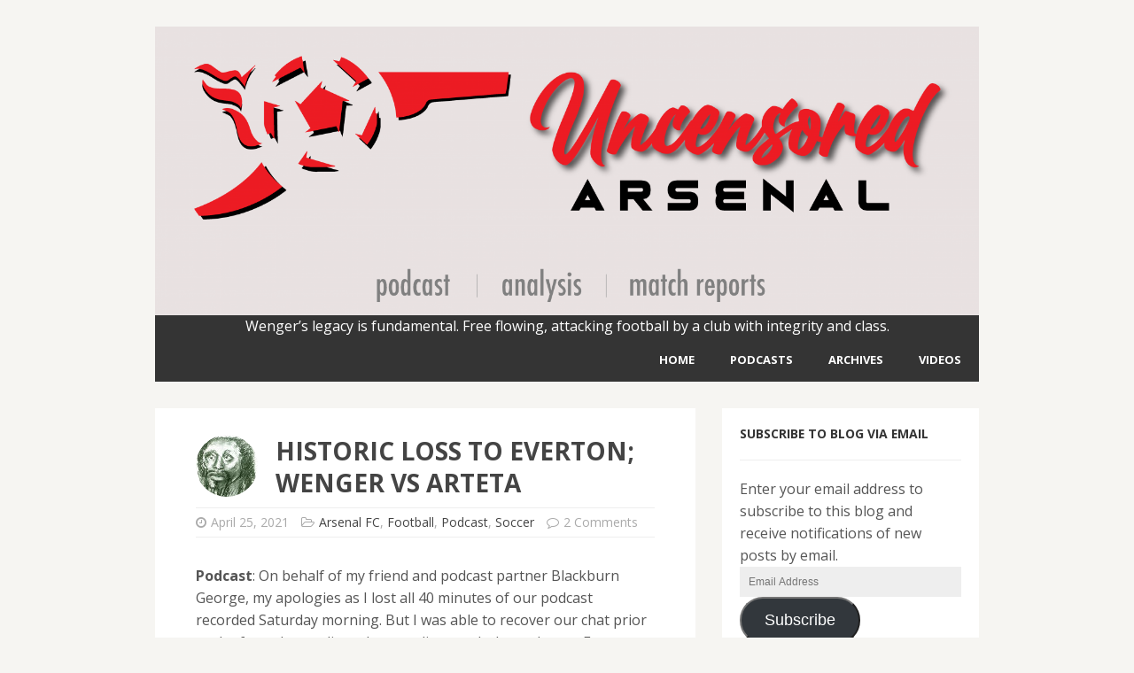

--- FILE ---
content_type: text/html; charset=UTF-8
request_url: https://uncensoredarsenal.com/index.php/historic-loss-to-everton-wenger-vs-arteta/
body_size: 14099
content:
<!DOCTYPE html>
<html class="no-js" lang="en-US">
<head>
<meta charset="UTF-8">
<meta name="viewport" content="width=device-width, initial-scale=1.0">
<link rel="profile" href="http://gmpg.org/xfn/11" />
<link rel="pingback" href="https://uncensoredarsenal.com/xmlrpc.php" />
<title>Historic Loss To Everton; Wenger vs Arteta | UnCensored Arsenal</title>

<!-- The SEO Framework by Sybre Waaijer -->
<link rel="canonical" href="https://uncensoredarsenal.com/index.php/historic-loss-to-everton-wenger-vs-arteta/" />
<meta name="description" content="@shotta_gooner and @arseblagger discuss the difference between the coaching philosophy of Wenger vs Arteta, a winner vs a loser." />
<meta property="og:type" content="article" />
<meta property="og:locale" content="en_US" />
<meta property="og:site_name" content="UnCensored Arsenal" />
<meta property="og:title" content="Historic Loss To Everton; Wenger vs Arteta | UnCensored Arsenal" />
<meta property="og:description" content="@shotta_gooner and @arseblagger discuss the difference between the coaching philosophy of Wenger vs Arteta, a winner vs a loser." />
<meta property="og:url" content="https://uncensoredarsenal.com/index.php/historic-loss-to-everton-wenger-vs-arteta/" />
<meta property="og:image" content="https://uncensoredarsenal.com/wp-content/uploads/2021/04/cropped-arsene-arteta-sm.jpg" />
<meta property="og:image:width" content="350" />
<meta property="og:image:height" content="183" />
<meta property="article:published_time" content="2021-04-25T10:17:21+00:00" />
<meta property="article:modified_time" content="2021-04-25T11:01:22+00:00" />
<meta name="twitter:card" content="summary_large_image" />
<meta name="twitter:title" content="Historic Loss To Everton; Wenger vs Arteta | UnCensored Arsenal" />
<meta name="twitter:description" content="@shotta_gooner and @arseblagger discuss the difference between the coaching philosophy of Wenger vs Arteta, a winner vs a loser." />
<meta name="twitter:image" content="https://uncensoredarsenal.com/wp-content/uploads/2021/04/cropped-arsene-arteta-sm.jpg" />
<script type="application/ld+json">{"@context":"https://schema.org","@graph":[{"@type":"WebSite","@id":"https://uncensoredarsenal.com/#/schema/WebSite","url":"https://uncensoredarsenal.com/","name":"UnCensored Arsenal","description":"Wenger's legacy is fundamental. Free flowing attacking football by a club with integrity and class.","inLanguage":"en-US","potentialAction":{"@type":"SearchAction","target":{"@type":"EntryPoint","urlTemplate":"https://uncensoredarsenal.com/index.php/search/{search_term_string}/"},"query-input":"required name=search_term_string"},"publisher":{"@type":"Organization","@id":"https://uncensoredarsenal.com/#/schema/Organization","name":"UnCensored Arsenal","url":"https://uncensoredarsenal.com/","logo":{"@type":"ImageObject","url":"https://uncensoredarsenal.com/wp-content/uploads/2019/07/cropped-UA-LOGO-2.jpg","contentUrl":"https://uncensoredarsenal.com/wp-content/uploads/2019/07/cropped-UA-LOGO-2.jpg","width":512,"height":512}}},{"@type":"WebPage","@id":"https://uncensoredarsenal.com/index.php/historic-loss-to-everton-wenger-vs-arteta/","url":"https://uncensoredarsenal.com/index.php/historic-loss-to-everton-wenger-vs-arteta/","name":"Historic Loss To Everton; Wenger vs Arteta | UnCensored Arsenal","description":"@shotta_gooner and @arseblagger discuss the difference between the coaching philosophy of Wenger vs Arteta, a winner vs a loser.","inLanguage":"en-US","isPartOf":{"@id":"https://uncensoredarsenal.com/#/schema/WebSite"},"breadcrumb":{"@type":"BreadcrumbList","@id":"https://uncensoredarsenal.com/#/schema/BreadcrumbList","itemListElement":[{"@type":"ListItem","position":1,"item":"https://uncensoredarsenal.com/","name":"UnCensored Arsenal"},{"@type":"ListItem","position":2,"item":"https://uncensoredarsenal.com/index.php/category/arsenal-fc/","name":"Category: Arsenal FC"},{"@type":"ListItem","position":3,"name":"Historic Loss To Everton; Wenger vs Arteta"}]},"potentialAction":{"@type":"ReadAction","target":"https://uncensoredarsenal.com/index.php/historic-loss-to-everton-wenger-vs-arteta/"},"datePublished":"2021-04-25T10:17:21+00:00","dateModified":"2021-04-25T11:01:22+00:00","author":{"@type":"Person","@id":"https://uncensoredarsenal.com/#/schema/Person/73b2e9ece780923c5956a7b1488ff1f3","name":"shotta"}}]}</script>
<!-- / The SEO Framework by Sybre Waaijer | 8.55ms meta | 4.52ms boot -->

<link rel='dns-prefetch' href='//secure.gravatar.com' />
<link rel='dns-prefetch' href='//stats.wp.com' />
<link rel='dns-prefetch' href='//fonts.googleapis.com' />
<link rel='dns-prefetch' href='//c0.wp.com' />
<link rel='dns-prefetch' href='//widgets.wp.com' />
<link rel='dns-prefetch' href='//s0.wp.com' />
<link rel='dns-prefetch' href='//0.gravatar.com' />
<link rel='dns-prefetch' href='//1.gravatar.com' />
<link rel='dns-prefetch' href='//2.gravatar.com' />
<link rel='dns-prefetch' href='//jetpack.wordpress.com' />
<link rel='dns-prefetch' href='//public-api.wordpress.com' />
<link rel="alternate" type="application/rss+xml" title="UnCensored Arsenal &raquo; Feed" href="https://uncensoredarsenal.com/index.php/feed/" />
<link rel="alternate" type="application/rss+xml" title="UnCensored Arsenal &raquo; Comments Feed" href="https://uncensoredarsenal.com/index.php/comments/feed/" />
<link rel="alternate" type="application/rss+xml" title="UnCensored Arsenal &raquo; Historic Loss To Everton; Wenger vs Arteta Comments Feed" href="https://uncensoredarsenal.com/index.php/historic-loss-to-everton-wenger-vs-arteta/feed/" />
<script type="text/javascript">
/* <![CDATA[ */
window._wpemojiSettings = {"baseUrl":"https:\/\/s.w.org\/images\/core\/emoji\/15.0.3\/72x72\/","ext":".png","svgUrl":"https:\/\/s.w.org\/images\/core\/emoji\/15.0.3\/svg\/","svgExt":".svg","source":{"concatemoji":"https:\/\/uncensoredarsenal.com\/wp-includes\/js\/wp-emoji-release.min.js?ver=6.5.7"}};
/*! This file is auto-generated */
!function(i,n){var o,s,e;function c(e){try{var t={supportTests:e,timestamp:(new Date).valueOf()};sessionStorage.setItem(o,JSON.stringify(t))}catch(e){}}function p(e,t,n){e.clearRect(0,0,e.canvas.width,e.canvas.height),e.fillText(t,0,0);var t=new Uint32Array(e.getImageData(0,0,e.canvas.width,e.canvas.height).data),r=(e.clearRect(0,0,e.canvas.width,e.canvas.height),e.fillText(n,0,0),new Uint32Array(e.getImageData(0,0,e.canvas.width,e.canvas.height).data));return t.every(function(e,t){return e===r[t]})}function u(e,t,n){switch(t){case"flag":return n(e,"\ud83c\udff3\ufe0f\u200d\u26a7\ufe0f","\ud83c\udff3\ufe0f\u200b\u26a7\ufe0f")?!1:!n(e,"\ud83c\uddfa\ud83c\uddf3","\ud83c\uddfa\u200b\ud83c\uddf3")&&!n(e,"\ud83c\udff4\udb40\udc67\udb40\udc62\udb40\udc65\udb40\udc6e\udb40\udc67\udb40\udc7f","\ud83c\udff4\u200b\udb40\udc67\u200b\udb40\udc62\u200b\udb40\udc65\u200b\udb40\udc6e\u200b\udb40\udc67\u200b\udb40\udc7f");case"emoji":return!n(e,"\ud83d\udc26\u200d\u2b1b","\ud83d\udc26\u200b\u2b1b")}return!1}function f(e,t,n){var r="undefined"!=typeof WorkerGlobalScope&&self instanceof WorkerGlobalScope?new OffscreenCanvas(300,150):i.createElement("canvas"),a=r.getContext("2d",{willReadFrequently:!0}),o=(a.textBaseline="top",a.font="600 32px Arial",{});return e.forEach(function(e){o[e]=t(a,e,n)}),o}function t(e){var t=i.createElement("script");t.src=e,t.defer=!0,i.head.appendChild(t)}"undefined"!=typeof Promise&&(o="wpEmojiSettingsSupports",s=["flag","emoji"],n.supports={everything:!0,everythingExceptFlag:!0},e=new Promise(function(e){i.addEventListener("DOMContentLoaded",e,{once:!0})}),new Promise(function(t){var n=function(){try{var e=JSON.parse(sessionStorage.getItem(o));if("object"==typeof e&&"number"==typeof e.timestamp&&(new Date).valueOf()<e.timestamp+604800&&"object"==typeof e.supportTests)return e.supportTests}catch(e){}return null}();if(!n){if("undefined"!=typeof Worker&&"undefined"!=typeof OffscreenCanvas&&"undefined"!=typeof URL&&URL.createObjectURL&&"undefined"!=typeof Blob)try{var e="postMessage("+f.toString()+"("+[JSON.stringify(s),u.toString(),p.toString()].join(",")+"));",r=new Blob([e],{type:"text/javascript"}),a=new Worker(URL.createObjectURL(r),{name:"wpTestEmojiSupports"});return void(a.onmessage=function(e){c(n=e.data),a.terminate(),t(n)})}catch(e){}c(n=f(s,u,p))}t(n)}).then(function(e){for(var t in e)n.supports[t]=e[t],n.supports.everything=n.supports.everything&&n.supports[t],"flag"!==t&&(n.supports.everythingExceptFlag=n.supports.everythingExceptFlag&&n.supports[t]);n.supports.everythingExceptFlag=n.supports.everythingExceptFlag&&!n.supports.flag,n.DOMReady=!1,n.readyCallback=function(){n.DOMReady=!0}}).then(function(){return e}).then(function(){var e;n.supports.everything||(n.readyCallback(),(e=n.source||{}).concatemoji?t(e.concatemoji):e.wpemoji&&e.twemoji&&(t(e.twemoji),t(e.wpemoji)))}))}((window,document),window._wpemojiSettings);
/* ]]> */
</script>
<style id='wp-emoji-styles-inline-css' type='text/css'>

	img.wp-smiley, img.emoji {
		display: inline !important;
		border: none !important;
		box-shadow: none !important;
		height: 1em !important;
		width: 1em !important;
		margin: 0 0.07em !important;
		vertical-align: -0.1em !important;
		background: none !important;
		padding: 0 !important;
	}
</style>
<link rel='stylesheet' id='wp-block-library-css' href='https://c0.wp.com/c/6.5.7/wp-includes/css/dist/block-library/style.min.css' type='text/css' media='all' />
<link rel='stylesheet' id='mediaelement-css' href='https://c0.wp.com/c/6.5.7/wp-includes/js/mediaelement/mediaelementplayer-legacy.min.css' type='text/css' media='all' />
<link rel='stylesheet' id='wp-mediaelement-css' href='https://c0.wp.com/c/6.5.7/wp-includes/js/mediaelement/wp-mediaelement.min.css' type='text/css' media='all' />
<style id='jetpack-sharing-buttons-style-inline-css' type='text/css'>
.jetpack-sharing-buttons__services-list{display:flex;flex-direction:row;flex-wrap:wrap;gap:0;list-style-type:none;margin:5px;padding:0}.jetpack-sharing-buttons__services-list.has-small-icon-size{font-size:12px}.jetpack-sharing-buttons__services-list.has-normal-icon-size{font-size:16px}.jetpack-sharing-buttons__services-list.has-large-icon-size{font-size:24px}.jetpack-sharing-buttons__services-list.has-huge-icon-size{font-size:36px}@media print{.jetpack-sharing-buttons__services-list{display:none!important}}.editor-styles-wrapper .wp-block-jetpack-sharing-buttons{gap:0;padding-inline-start:0}ul.jetpack-sharing-buttons__services-list.has-background{padding:1.25em 2.375em}
</style>
<style id='classic-theme-styles-inline-css' type='text/css'>
/*! This file is auto-generated */
.wp-block-button__link{color:#fff;background-color:#32373c;border-radius:9999px;box-shadow:none;text-decoration:none;padding:calc(.667em + 2px) calc(1.333em + 2px);font-size:1.125em}.wp-block-file__button{background:#32373c;color:#fff;text-decoration:none}
</style>
<style id='global-styles-inline-css' type='text/css'>
body{--wp--preset--color--black: #000000;--wp--preset--color--cyan-bluish-gray: #abb8c3;--wp--preset--color--white: #ffffff;--wp--preset--color--pale-pink: #f78da7;--wp--preset--color--vivid-red: #cf2e2e;--wp--preset--color--luminous-vivid-orange: #ff6900;--wp--preset--color--luminous-vivid-amber: #fcb900;--wp--preset--color--light-green-cyan: #7bdcb5;--wp--preset--color--vivid-green-cyan: #00d084;--wp--preset--color--pale-cyan-blue: #8ed1fc;--wp--preset--color--vivid-cyan-blue: #0693e3;--wp--preset--color--vivid-purple: #9b51e0;--wp--preset--gradient--vivid-cyan-blue-to-vivid-purple: linear-gradient(135deg,rgba(6,147,227,1) 0%,rgb(155,81,224) 100%);--wp--preset--gradient--light-green-cyan-to-vivid-green-cyan: linear-gradient(135deg,rgb(122,220,180) 0%,rgb(0,208,130) 100%);--wp--preset--gradient--luminous-vivid-amber-to-luminous-vivid-orange: linear-gradient(135deg,rgba(252,185,0,1) 0%,rgba(255,105,0,1) 100%);--wp--preset--gradient--luminous-vivid-orange-to-vivid-red: linear-gradient(135deg,rgba(255,105,0,1) 0%,rgb(207,46,46) 100%);--wp--preset--gradient--very-light-gray-to-cyan-bluish-gray: linear-gradient(135deg,rgb(238,238,238) 0%,rgb(169,184,195) 100%);--wp--preset--gradient--cool-to-warm-spectrum: linear-gradient(135deg,rgb(74,234,220) 0%,rgb(151,120,209) 20%,rgb(207,42,186) 40%,rgb(238,44,130) 60%,rgb(251,105,98) 80%,rgb(254,248,76) 100%);--wp--preset--gradient--blush-light-purple: linear-gradient(135deg,rgb(255,206,236) 0%,rgb(152,150,240) 100%);--wp--preset--gradient--blush-bordeaux: linear-gradient(135deg,rgb(254,205,165) 0%,rgb(254,45,45) 50%,rgb(107,0,62) 100%);--wp--preset--gradient--luminous-dusk: linear-gradient(135deg,rgb(255,203,112) 0%,rgb(199,81,192) 50%,rgb(65,88,208) 100%);--wp--preset--gradient--pale-ocean: linear-gradient(135deg,rgb(255,245,203) 0%,rgb(182,227,212) 50%,rgb(51,167,181) 100%);--wp--preset--gradient--electric-grass: linear-gradient(135deg,rgb(202,248,128) 0%,rgb(113,206,126) 100%);--wp--preset--gradient--midnight: linear-gradient(135deg,rgb(2,3,129) 0%,rgb(40,116,252) 100%);--wp--preset--font-size--small: 13px;--wp--preset--font-size--medium: 20px;--wp--preset--font-size--large: 36px;--wp--preset--font-size--x-large: 42px;--wp--preset--spacing--20: 0.44rem;--wp--preset--spacing--30: 0.67rem;--wp--preset--spacing--40: 1rem;--wp--preset--spacing--50: 1.5rem;--wp--preset--spacing--60: 2.25rem;--wp--preset--spacing--70: 3.38rem;--wp--preset--spacing--80: 5.06rem;--wp--preset--shadow--natural: 6px 6px 9px rgba(0, 0, 0, 0.2);--wp--preset--shadow--deep: 12px 12px 50px rgba(0, 0, 0, 0.4);--wp--preset--shadow--sharp: 6px 6px 0px rgba(0, 0, 0, 0.2);--wp--preset--shadow--outlined: 6px 6px 0px -3px rgba(255, 255, 255, 1), 6px 6px rgba(0, 0, 0, 1);--wp--preset--shadow--crisp: 6px 6px 0px rgba(0, 0, 0, 1);}:where(.is-layout-flex){gap: 0.5em;}:where(.is-layout-grid){gap: 0.5em;}body .is-layout-flex{display: flex;}body .is-layout-flex{flex-wrap: wrap;align-items: center;}body .is-layout-flex > *{margin: 0;}body .is-layout-grid{display: grid;}body .is-layout-grid > *{margin: 0;}:where(.wp-block-columns.is-layout-flex){gap: 2em;}:where(.wp-block-columns.is-layout-grid){gap: 2em;}:where(.wp-block-post-template.is-layout-flex){gap: 1.25em;}:where(.wp-block-post-template.is-layout-grid){gap: 1.25em;}.has-black-color{color: var(--wp--preset--color--black) !important;}.has-cyan-bluish-gray-color{color: var(--wp--preset--color--cyan-bluish-gray) !important;}.has-white-color{color: var(--wp--preset--color--white) !important;}.has-pale-pink-color{color: var(--wp--preset--color--pale-pink) !important;}.has-vivid-red-color{color: var(--wp--preset--color--vivid-red) !important;}.has-luminous-vivid-orange-color{color: var(--wp--preset--color--luminous-vivid-orange) !important;}.has-luminous-vivid-amber-color{color: var(--wp--preset--color--luminous-vivid-amber) !important;}.has-light-green-cyan-color{color: var(--wp--preset--color--light-green-cyan) !important;}.has-vivid-green-cyan-color{color: var(--wp--preset--color--vivid-green-cyan) !important;}.has-pale-cyan-blue-color{color: var(--wp--preset--color--pale-cyan-blue) !important;}.has-vivid-cyan-blue-color{color: var(--wp--preset--color--vivid-cyan-blue) !important;}.has-vivid-purple-color{color: var(--wp--preset--color--vivid-purple) !important;}.has-black-background-color{background-color: var(--wp--preset--color--black) !important;}.has-cyan-bluish-gray-background-color{background-color: var(--wp--preset--color--cyan-bluish-gray) !important;}.has-white-background-color{background-color: var(--wp--preset--color--white) !important;}.has-pale-pink-background-color{background-color: var(--wp--preset--color--pale-pink) !important;}.has-vivid-red-background-color{background-color: var(--wp--preset--color--vivid-red) !important;}.has-luminous-vivid-orange-background-color{background-color: var(--wp--preset--color--luminous-vivid-orange) !important;}.has-luminous-vivid-amber-background-color{background-color: var(--wp--preset--color--luminous-vivid-amber) !important;}.has-light-green-cyan-background-color{background-color: var(--wp--preset--color--light-green-cyan) !important;}.has-vivid-green-cyan-background-color{background-color: var(--wp--preset--color--vivid-green-cyan) !important;}.has-pale-cyan-blue-background-color{background-color: var(--wp--preset--color--pale-cyan-blue) !important;}.has-vivid-cyan-blue-background-color{background-color: var(--wp--preset--color--vivid-cyan-blue) !important;}.has-vivid-purple-background-color{background-color: var(--wp--preset--color--vivid-purple) !important;}.has-black-border-color{border-color: var(--wp--preset--color--black) !important;}.has-cyan-bluish-gray-border-color{border-color: var(--wp--preset--color--cyan-bluish-gray) !important;}.has-white-border-color{border-color: var(--wp--preset--color--white) !important;}.has-pale-pink-border-color{border-color: var(--wp--preset--color--pale-pink) !important;}.has-vivid-red-border-color{border-color: var(--wp--preset--color--vivid-red) !important;}.has-luminous-vivid-orange-border-color{border-color: var(--wp--preset--color--luminous-vivid-orange) !important;}.has-luminous-vivid-amber-border-color{border-color: var(--wp--preset--color--luminous-vivid-amber) !important;}.has-light-green-cyan-border-color{border-color: var(--wp--preset--color--light-green-cyan) !important;}.has-vivid-green-cyan-border-color{border-color: var(--wp--preset--color--vivid-green-cyan) !important;}.has-pale-cyan-blue-border-color{border-color: var(--wp--preset--color--pale-cyan-blue) !important;}.has-vivid-cyan-blue-border-color{border-color: var(--wp--preset--color--vivid-cyan-blue) !important;}.has-vivid-purple-border-color{border-color: var(--wp--preset--color--vivid-purple) !important;}.has-vivid-cyan-blue-to-vivid-purple-gradient-background{background: var(--wp--preset--gradient--vivid-cyan-blue-to-vivid-purple) !important;}.has-light-green-cyan-to-vivid-green-cyan-gradient-background{background: var(--wp--preset--gradient--light-green-cyan-to-vivid-green-cyan) !important;}.has-luminous-vivid-amber-to-luminous-vivid-orange-gradient-background{background: var(--wp--preset--gradient--luminous-vivid-amber-to-luminous-vivid-orange) !important;}.has-luminous-vivid-orange-to-vivid-red-gradient-background{background: var(--wp--preset--gradient--luminous-vivid-orange-to-vivid-red) !important;}.has-very-light-gray-to-cyan-bluish-gray-gradient-background{background: var(--wp--preset--gradient--very-light-gray-to-cyan-bluish-gray) !important;}.has-cool-to-warm-spectrum-gradient-background{background: var(--wp--preset--gradient--cool-to-warm-spectrum) !important;}.has-blush-light-purple-gradient-background{background: var(--wp--preset--gradient--blush-light-purple) !important;}.has-blush-bordeaux-gradient-background{background: var(--wp--preset--gradient--blush-bordeaux) !important;}.has-luminous-dusk-gradient-background{background: var(--wp--preset--gradient--luminous-dusk) !important;}.has-pale-ocean-gradient-background{background: var(--wp--preset--gradient--pale-ocean) !important;}.has-electric-grass-gradient-background{background: var(--wp--preset--gradient--electric-grass) !important;}.has-midnight-gradient-background{background: var(--wp--preset--gradient--midnight) !important;}.has-small-font-size{font-size: var(--wp--preset--font-size--small) !important;}.has-medium-font-size{font-size: var(--wp--preset--font-size--medium) !important;}.has-large-font-size{font-size: var(--wp--preset--font-size--large) !important;}.has-x-large-font-size{font-size: var(--wp--preset--font-size--x-large) !important;}
.wp-block-navigation a:where(:not(.wp-element-button)){color: inherit;}
:where(.wp-block-post-template.is-layout-flex){gap: 1.25em;}:where(.wp-block-post-template.is-layout-grid){gap: 1.25em;}
:where(.wp-block-columns.is-layout-flex){gap: 2em;}:where(.wp-block-columns.is-layout-grid){gap: 2em;}
.wp-block-pullquote{font-size: 1.5em;line-height: 1.6;}
</style>
<link rel='stylesheet' id='mh-google-fonts-css' href='https://fonts.googleapis.com/css?family=Open+Sans:300,400,400italic,600,700' type='text/css' media='all' />
<link rel='stylesheet' id='mh-font-awesome-css' href='https://uncensoredarsenal.com/wp-content/themes/mh-cicero-lite/includes/font-awesome.min.css' type='text/css' media='all' />
<link rel='stylesheet' id='mh-style-css' href='https://uncensoredarsenal.com/wp-content/themes/mh-cicero-lite/style.css?ver=6.5.7' type='text/css' media='all' />
<link rel='stylesheet' id='jetpack_likes-css' href='https://c0.wp.com/p/jetpack/14.0/modules/likes/style.css' type='text/css' media='all' />
<link rel='stylesheet' id='jetpack-subscriptions-css' href='https://c0.wp.com/p/jetpack/14.0/modules/subscriptions/subscriptions.css' type='text/css' media='all' />
<link rel='stylesheet' id='sharedaddy-css' href='https://c0.wp.com/p/jetpack/14.0/modules/sharedaddy/sharing.css' type='text/css' media='all' />
<link rel='stylesheet' id='social-logos-css' href='https://c0.wp.com/p/jetpack/14.0/_inc/social-logos/social-logos.min.css' type='text/css' media='all' />
<script type="text/javascript" src="https://c0.wp.com/c/6.5.7/wp-includes/js/jquery/jquery.min.js" id="jquery-core-js"></script>
<script type="text/javascript" src="https://c0.wp.com/c/6.5.7/wp-includes/js/jquery/jquery-migrate.min.js" id="jquery-migrate-js"></script>
<script type="text/javascript" src="https://uncensoredarsenal.com/wp-content/themes/mh-cicero-lite/js/scripts.js?ver=6.5.7" id="mh-scripts-js"></script>
<link rel="https://api.w.org/" href="https://uncensoredarsenal.com/index.php/wp-json/" /><link rel="alternate" type="application/json" href="https://uncensoredarsenal.com/index.php/wp-json/wp/v2/posts/2689" /><link rel="EditURI" type="application/rsd+xml" title="RSD" href="https://uncensoredarsenal.com/xmlrpc.php?rsd" />
<link rel="alternate" type="application/json+oembed" href="https://uncensoredarsenal.com/index.php/wp-json/oembed/1.0/embed?url=https%3A%2F%2Funcensoredarsenal.com%2Findex.php%2Fhistoric-loss-to-everton-wenger-vs-arteta%2F" />
<link rel="alternate" type="text/xml+oembed" href="https://uncensoredarsenal.com/index.php/wp-json/oembed/1.0/embed?url=https%3A%2F%2Funcensoredarsenal.com%2Findex.php%2Fhistoric-loss-to-everton-wenger-vs-arteta%2F&#038;format=xml" />
<meta name="generator" content="Redux 4.5.10" />	<style>img#wpstats{display:none}</style>
		<!--[if lt IE 9]>
<script src="https://uncensoredarsenal.com/wp-content/themes/mh-cicero-lite/js/css3-mediaqueries.js"></script>
<![endif]-->
<style type="text/css">.recentcomments a{display:inline !important;padding:0 !important;margin:0 !important;}</style><style type="text/css" id="custom-background-css">
body.custom-background { background-color: #f6f5f2; }
</style>
	<link rel="icon" href="https://uncensoredarsenal.com/wp-content/uploads/2019/07/cropped-UA-LOGO-2-32x32.jpg" sizes="32x32" />
<link rel="icon" href="https://uncensoredarsenal.com/wp-content/uploads/2019/07/cropped-UA-LOGO-2-192x192.jpg" sizes="192x192" />
<link rel="apple-touch-icon" href="https://uncensoredarsenal.com/wp-content/uploads/2019/07/cropped-UA-LOGO-2-180x180.jpg" />
<meta name="msapplication-TileImage" content="https://uncensoredarsenal.com/wp-content/uploads/2019/07/cropped-UA-LOGO-2-270x270.jpg" />
</head>
<body class="post-template-default single single-post postid-2689 single-format-standard custom-background mh-right-sb">
<div class="mh-container">
<header class="header-wrap clearfix">
	<div class="logo" role="banner">
<a href="https://uncensoredarsenal.com/" title="UnCensored Arsenal" rel="home">
<img src="https://uncensoredarsenal.com/wp-content/uploads/2021/09/cropped-UNCENSORED-ARSENAL-01a.png" height="525" width="1500" alt="UnCensored Arsenal" />
</a>
</div>
	<center>Wenger’s legacy is fundamental. Free flowing, attacking football by a club with integrity and class.</center>
	<nav class="main-nav clearfix">
		<div class="menu-menu-1-container"><ul id="menu-menu-1" class="menu"><li id="menu-item-49" class="menu-item menu-item-type-custom menu-item-object-custom menu-item-home menu-item-49"><a href="http://uncensoredarsenal.com">Home</a></li>
<li id="menu-item-304" class="menu-item menu-item-type-custom menu-item-object-custom menu-item-304"><a href="https://www.spreaker.com/show/uncensored-arsenal">Podcasts</a></li>
<li id="menu-item-109" class="menu-item menu-item-type-post_type menu-item-object-page menu-item-109"><a href="https://uncensoredarsenal.com/index.php/archives/">Archives</a></li>
<li id="menu-item-2815" class="menu-item menu-item-type-post_type menu-item-object-page menu-item-2815"><a href="https://uncensoredarsenal.com/index.php/videos/">Videos</a></li>
</ul></div>	</nav>
</header>
<div class="mh-content-section clearfix">
	<div id="main-content"><article class="entry-wrap clearfix post-2689 post type-post status-publish format-standard hentry category-arsenal-fc category-football category-podcast category-soccer tag-arsenal tag-arseve tag-arteta tag-everton tag-loser tag-philosophy tag-wenger tag-winner">
	<header class="entry-header">
		<div class="clearfix">
			<div class="entry-avatar">
				<a href="https://uncensoredarsenal.com/index.php/author/admin/"><img alt='' src='https://secure.gravatar.com/avatar/4cee102deb86e749664381959d8da279?s=70&#038;r=g' srcset='https://secure.gravatar.com/avatar/4cee102deb86e749664381959d8da279?s=140&#038;r=g 2x' class='avatar avatar-70 photo' height='70' width='70' decoding='async'/></a>
			</div>
			<h1 class="entry-title">Historic Loss To Everton; Wenger vs Arteta</h1>
		</div>
		<p class="entry-meta">
<i class="fa fa-clock-o"></i><span class="updated">April 25, 2021</span>
<i class="fa fa-folder-open-o"></i><span class="entry-category"><a href="https://uncensoredarsenal.com/index.php/category/arsenal-fc/" rel="category tag">Arsenal FC</a>, <a href="https://uncensoredarsenal.com/index.php/category/football/" rel="category tag">Football</a>, <a href="https://uncensoredarsenal.com/index.php/category/podcast/" rel="category tag">Podcast</a>, <a href="https://uncensoredarsenal.com/index.php/category/soccer/" rel="category tag">Soccer</a></span>
<i class="fa fa-comment-o"></i><span>2 Comments</span>
</p>
	</header>
		<div class="entry-content content-margin clearfix">
		<p><strong>Podcast</strong>: On behalf of my friend and podcast partner Blackburn George, my apologies as I lost all 40 minutes of our podcast recorded Saturday morning. But I was able to recover our chat prior to the formal recording when we discussed why we lost to Everton, focusing on the difference between the coaching philosophy of Wenger vs Arteta, a winner vs a loser. I hope you agree with me that this is critical information.</p>
<p><strong>Appeal to our readers and supporters:</strong> We are one of very few Arsenal podcasters who are willing to take a critical view of recent developments at Arsenal which are cause for concern for any honest, fair-minded supporter of the football club. The reward has been a very loyal band of listeners whom we really appreciate. Thank you.</p>
<p>But we have one simple but very important request:</p>
<p style="text-align: left;"><em>Show your support of this podcast by “Liking” and “Subscribing” on whatever platform you listen. Help us grow and multiply.</em></p>
<p>As usual find us on Spreaker, Apple Podcasts,  Soundcloud, Google podcasts, YouTube, Acast, etc.  Simply search for “Uncensored Arsenal podcast” and subscribe or download.</p>
<p><a class="spreaker-player" href="https://www.spreaker.com/episode/44475473" data-resource="episode_id=44475473" data-width="100%" data-height="200px" data-theme="light" data-playlist="false" data-playlist-continuous="false" data-autoplay="false" data-live-autoplay="false" data-chapters-image="true" data-episode-image-position="right" data-hide-logo="false" data-hide-likes="false" data-hide-comments="false" data-hide-sharing="false" data-hide-download="true">Listen to &#8220;Historic Loss To Everton; Wenger vs Arteta&#8221; on Spreaker.</a><br />
<script async src="https://widget.spreaker.com/widgets.js"></script></p>
<div class="sharedaddy sd-sharing-enabled"><div class="robots-nocontent sd-block sd-social sd-social-icon-text sd-sharing"><h3 class="sd-title">Share this:</h3><div class="sd-content"><ul><li class="share-twitter"><a rel="nofollow noopener noreferrer" data-shared="sharing-twitter-2689" class="share-twitter sd-button share-icon" href="https://uncensoredarsenal.com/index.php/historic-loss-to-everton-wenger-vs-arteta/?share=twitter" target="_blank" title="Click to share on Twitter" ><span>Twitter</span></a></li><li class="share-facebook"><a rel="nofollow noopener noreferrer" data-shared="sharing-facebook-2689" class="share-facebook sd-button share-icon" href="https://uncensoredarsenal.com/index.php/historic-loss-to-everton-wenger-vs-arteta/?share=facebook" target="_blank" title="Click to share on Facebook" ><span>Facebook</span></a></li><li class="share-email"><a rel="nofollow noopener noreferrer" data-shared="" class="share-email sd-button share-icon" href="mailto:?subject=%5BShared%20Post%5D%20Historic%20Loss%20To%20Everton%3B%20Wenger%20vs%20Arteta&body=https%3A%2F%2Funcensoredarsenal.com%2Findex.php%2Fhistoric-loss-to-everton-wenger-vs-arteta%2F&share=email" target="_blank" title="Click to email a link to a friend" data-email-share-error-title="Do you have email set up?" data-email-share-error-text="If you&#039;re having problems sharing via email, you might not have email set up for your browser. You may need to create a new email yourself." data-email-share-nonce="386a449f4b" data-email-share-track-url="https://uncensoredarsenal.com/index.php/historic-loss-to-everton-wenger-vs-arteta/?share=email"><span>Email</span></a></li><li class="share-print"><a rel="nofollow noopener noreferrer" data-shared="" class="share-print sd-button share-icon" href="https://uncensoredarsenal.com/index.php/historic-loss-to-everton-wenger-vs-arteta/#print" target="_blank" title="Click to print" ><span>Print</span></a></li><li class="share-end"></li></ul></div></div></div><div class='sharedaddy sd-block sd-like jetpack-likes-widget-wrapper jetpack-likes-widget-unloaded' id='like-post-wrapper-164111400-2689-69709fe6f0621' data-src='https://widgets.wp.com/likes/?ver=14.0#blog_id=164111400&amp;post_id=2689&amp;origin=uncensoredarsenal.com&amp;obj_id=164111400-2689-69709fe6f0621&amp;n=1' data-name='like-post-frame-164111400-2689-69709fe6f0621' data-title='Like or Reblog'><h3 class="sd-title">Like this:</h3><div class='likes-widget-placeholder post-likes-widget-placeholder' style='height: 55px;'><span class='button'><span>Like</span></span> <span class="loading">Loading...</span></div><span class='sd-text-color'></span><a class='sd-link-color'></a></div>	</div>
	<div class="entry-tags clearfix"><span class="fa-stack fa-lg"><i class="fa fa-circle fa-stack-2x"></i><i class="fa fa-tags fa-stack-1x fa-inverse"></i></span><a href="https://uncensoredarsenal.com/index.php/tag/arsenal/" rel="tag">Arsenal</a>, <a href="https://uncensoredarsenal.com/index.php/tag/arseve/" rel="tag">ARSEVE</a>, <a href="https://uncensoredarsenal.com/index.php/tag/arteta/" rel="tag">Arteta</a>, <a href="https://uncensoredarsenal.com/index.php/tag/everton/" rel="tag">Everton</a>, <a href="https://uncensoredarsenal.com/index.php/tag/loser/" rel="tag">Loser</a>, <a href="https://uncensoredarsenal.com/index.php/tag/philosophy/" rel="tag">Philosophy</a>, <a href="https://uncensoredarsenal.com/index.php/tag/wenger/" rel="tag">Wenger</a>, <a href="https://uncensoredarsenal.com/index.php/tag/winner/" rel="tag">Winner</a></div></article><nav class="post-nav-wrap content-margin content-background" role="navigation">
<ul class="post-nav clearfix">
<li class="post-nav-prev">
<a href="https://uncensoredarsenal.com/index.php/the-war-may-be-over-but-battles-remain-super-league-arsenal-vs-premier-league-everton/" rel="prev"><i class="fa fa-chevron-left"></i>Previous post</a></li>
<li class="post-nav-next">
<a href="https://uncensoredarsenal.com/index.php/will-yo-yo-arsenal-win-at-newcastle/" rel="next">Next post<i class="fa fa-chevron-right"></i></a></li>
</ul>
</nav>
	<div class="comment-section">
		<h4 class="comment-section-title">2 Comments</h4> 	<ol class="commentlist">
				<li class="comment even thread-even depth-1" id="li-comment-1978">
			<div id="comment-1978">
				<div class="vcard">
					<img alt='' src='https://secure.gravatar.com/avatar/221957899f7a32913894350770f11631?s=70&#038;r=g' srcset='https://secure.gravatar.com/avatar/221957899f7a32913894350770f11631?s=140&#038;r=g 2x' class='avatar avatar-70 photo' height='70' width='70' decoding='async'/>					<span class="comment-author">Rosicky@Arsenal</span> &bull;
					<a href="https://uncensoredarsenal.com/index.php/historic-loss-to-everton-wenger-vs-arteta/#comment-1978">April 25, 2021 at 11:53 am</a>
									</div>
								<div class="comment-text">
					<p>Bad luck Shotta we missed what would have been such an interesting podcast from Uncensored Arsenal forum.<br />
For me the topic Wenger vs Arteta was also an interesting one. I expect to hear George&#8217;s comments on this topic in your next podcast.</p>
<div class='jetpack-comment-likes-widget-wrapper jetpack-likes-widget-unloaded' id='like-comment-wrapper-164111400-1978-69709fe6f15d3' data-src='https://widgets.wp.com/likes/#blog_id=164111400&amp;comment_id=1978&amp;origin=uncensoredarsenal.com&amp;obj_id=164111400-1978-69709fe6f15d3' data-name='like-comment-frame-164111400-1978-69709fe6f15d3'>
<div class='likes-widget-placeholder comment-likes-widget-placeholder comment-likes'><span class='loading'>Loading...</span></div>
<div class='comment-likes-widget jetpack-likes-widget comment-likes'><span class='comment-like-feedback'></span><span class='sd-text-color'></span><a class='sd-link-color'></a></div>
</div>
											<a rel='nofollow' class='comment-reply-link' href='https://uncensoredarsenal.com/index.php/historic-loss-to-everton-wenger-vs-arteta/?replytocom=1978#respond' data-commentid="1978" data-postid="2689" data-belowelement="comment-1978" data-respondelement="respond" data-replyto="Reply to Rosicky@Arsenal" aria-label='Reply to Rosicky@Arsenal'>Reply</a>									</div>
			</div><ul class="children">
		<li class="comment byuser comment-author-admin bypostauthor odd alt depth-2" id="li-comment-1979">
			<div id="comment-1979">
				<div class="vcard">
					<img alt='' src='https://secure.gravatar.com/avatar/4cee102deb86e749664381959d8da279?s=70&#038;r=g' srcset='https://secure.gravatar.com/avatar/4cee102deb86e749664381959d8da279?s=140&#038;r=g 2x' class='avatar avatar-70 photo' height='70' width='70' decoding='async'/>					<span class="comment-author">shotta</span> &bull;
					<a href="https://uncensoredarsenal.com/index.php/historic-loss-to-everton-wenger-vs-arteta/#comment-1979">April 25, 2021 at 1:56 pm</a>
									</div>
								<div class="comment-text">
					<p>I had a power cut during the chit chat prior to the recording. When we resumed something went haywire. Murphy’s Law.</p>
<div class='jetpack-comment-likes-widget-wrapper jetpack-likes-widget-unloaded' id='like-comment-wrapper-164111400-1979-69709fe6f18a1' data-src='https://widgets.wp.com/likes/#blog_id=164111400&amp;comment_id=1979&amp;origin=uncensoredarsenal.com&amp;obj_id=164111400-1979-69709fe6f18a1' data-name='like-comment-frame-164111400-1979-69709fe6f18a1'>
<div class='likes-widget-placeholder comment-likes-widget-placeholder comment-likes'><span class='loading'>Loading...</span></div>
<div class='comment-likes-widget jetpack-likes-widget comment-likes'><span class='comment-like-feedback'></span><span class='sd-text-color'></span><a class='sd-link-color'></a></div>
</div>
											<a rel='nofollow' class='comment-reply-link' href='https://uncensoredarsenal.com/index.php/historic-loss-to-everton-wenger-vs-arteta/?replytocom=1979#respond' data-commentid="1979" data-postid="2689" data-belowelement="comment-1979" data-respondelement="respond" data-replyto="Reply to shotta" aria-label='Reply to shotta'>Reply</a>									</div>
			</div></li><!-- #comment-## -->
</ul><!-- .children -->
</li><!-- #comment-## -->
	</ol>
			</div> 
		<div id="respond" class="comment-respond">
			<h3 id="reply-title" class="comment-reply-title">Be UnCensored, Leave a Reply<small><a rel="nofollow" id="cancel-comment-reply-link" href="/index.php/historic-loss-to-everton-wenger-vs-arteta/#respond" style="display:none;">Cancel reply</a></small></h3>			<form id="commentform" class="comment-form">
				<iframe
					title="Comment Form"
					src="https://jetpack.wordpress.com/jetpack-comment/?blogid=164111400&#038;postid=2689&#038;comment_registration=0&#038;require_name_email=1&#038;stc_enabled=1&#038;stb_enabled=1&#038;show_avatars=1&#038;avatar_default=gravatar_default&#038;greeting=Be+UnCensored%2C+Leave+a+Reply&#038;jetpack_comments_nonce=bb0a5efeb0&#038;greeting_reply=Leave+a+Reply+to+%25s&#038;color_scheme=light&#038;lang=en_US&#038;jetpack_version=14.0&#038;iframe_unique_id=1&#038;show_cookie_consent=10&#038;has_cookie_consent=0&#038;is_current_user_subscribed=0&#038;token_key=%3Bnormal%3B&#038;sig=1cbeb107e5c56276bffcd5deffaef0004abc6f70#parent=https%3A%2F%2Funcensoredarsenal.com%2Findex.php%2Fhistoric-loss-to-everton-wenger-vs-arteta%2F"
											name="jetpack_remote_comment"
						style="width:100%; height: 430px; border:0;"
										class="jetpack_remote_comment"
					id="jetpack_remote_comment"
					sandbox="allow-same-origin allow-top-navigation allow-scripts allow-forms allow-popups"
				>
									</iframe>
									<!--[if !IE]><!-->
					<script>
						document.addEventListener('DOMContentLoaded', function () {
							var commentForms = document.getElementsByClassName('jetpack_remote_comment');
							for (var i = 0; i < commentForms.length; i++) {
								commentForms[i].allowTransparency = false;
								commentForms[i].scrolling = 'no';
							}
						});
					</script>
					<!--<![endif]-->
							</form>
		</div>

		
		<input type="hidden" name="comment_parent" id="comment_parent" value="" />

			</div>
    <aside id="main-sidebar" class="mh-sidebar">
	<div id="blog_subscription-2" class="sb-widget widget_blog_subscription jetpack_subscription_widget"><div class="widget-content"><h4 class="widget-title">Subscribe to Blog via Email</h4>
			<div class="wp-block-jetpack-subscriptions__container">
			<form action="#" method="post" accept-charset="utf-8" id="subscribe-blog-blog_subscription-2"
				data-blog="164111400"
				data-post_access_level="everybody" >
									<div id="subscribe-text"><p>Enter your email address to subscribe to this blog and receive notifications of new posts by email.</p>
</div>
										<p id="subscribe-email">
						<label id="jetpack-subscribe-label"
							class="screen-reader-text"
							for="subscribe-field-blog_subscription-2">
							Email Address						</label>
						<input type="email" name="email" required="required"
																					value=""
							id="subscribe-field-blog_subscription-2"
							placeholder="Email Address"
						/>
					</p>

					<p id="subscribe-submit"
											>
						<input type="hidden" name="action" value="subscribe"/>
						<input type="hidden" name="source" value="https://uncensoredarsenal.com/index.php/historic-loss-to-everton-wenger-vs-arteta/"/>
						<input type="hidden" name="sub-type" value="widget"/>
						<input type="hidden" name="redirect_fragment" value="subscribe-blog-blog_subscription-2"/>
						<input type="hidden" id="_wpnonce" name="_wpnonce" value="14d1d627b1" /><input type="hidden" name="_wp_http_referer" value="/index.php/historic-loss-to-everton-wenger-vs-arteta/" />						<button type="submit"
															class="wp-block-button__link"
																					name="jetpack_subscriptions_widget"
						>
							Subscribe						</button>
					</p>
							</form>
						</div>
			
</div></div><div id="search-2" class="sb-widget widget_search"><div class="widget-content"><form role="search" method="get" id="searchform" class="searchform" action="https://uncensoredarsenal.com/">
				<div>
					<label class="screen-reader-text" for="s">Search for:</label>
					<input type="text" value="" name="s" id="s" />
					<input type="submit" id="searchsubmit" value="Search" />
				</div>
			</form></div></div>
		<div id="recent-posts-2" class="sb-widget widget_recent_entries"><div class="widget-content">
		<h4 class="widget-title">Recent Posts</h4>
		<ul>
											<li>
					<a href="https://uncensoredarsenal.com/index.php/arsenal-fans-hopeful-after-last-day-agony/">Arsenal Fans Hopeful After Last Day Agony</a>
									</li>
											<li>
					<a href="https://uncensoredarsenal.com/index.php/cautious-arsenal-defeat-a-poor-man-united-keeping-title-hopes-alive/">Cautious Arsenal Defeat A Poor Man United &#8211; Keeping Title Hopes Alive</a>
									</li>
											<li>
					<a href="https://uncensoredarsenal.com/index.php/performance-matters-as-arsenal-fight-to-the-end-for-the-title/">Performance Matters As Arsenal Fight To The End For The Title</a>
									</li>
											<li>
					<a href="https://uncensoredarsenal.com/index.php/arsenal-overcome-spurs-in-nail-biting-finish-sparking-eruption-of-joy/">Arsenal Overcome Spurs In Nail-Biting Finish Sparking Eruption Of Joy</a>
									</li>
											<li>
					<a href="https://uncensoredarsenal.com/index.php/arsenal-tear-chelsea-apart-but-golden-gloves-raya-is-the-least-rated/">Arsenal Tear Chelsea Apart But Golden Gloves Raya Is The Least Rated</a>
									</li>
					</ul>

		</div></div><div id="rss-3" class="sb-widget widget_rss"><div class="widget-content"><h4 class="widget-title"><a class="rsswidget rss-widget-feed" href="https://www.spreaker.com/show/3655876/episodes/feed"><img class="rss-widget-icon" style="border:0" width="14" height="14" src="https://uncensoredarsenal.com/wp-includes/images/rss.png" alt="RSS" loading="lazy" /></a> <a class="rsswidget rss-widget-title" href="http://www.uncensoredarsenal.com/">Recent Podcasts</a></h4><ul><li><a class='rsswidget' href='https://www.spreaker.com/episode/4-4-2-was-key-to-magnificent-arsenal-defeating-villa--47155188'>4-4-2 Was Key To Magnificent Arsenal Defeating Villa</a></li><li><a class='rsswidget' href='https://www.spreaker.com/episode/arsenal-s-problem-is-beyond-arteta-in-or-out--47061136'>Arsenal&#039;s Problem Is Beyond Arteta In Or Out</a></li></ul></div></div><div id="recent-comments-2" class="sb-widget widget_recent_comments"><div class="widget-content"><h4 class="widget-title">Recent Comments</h4><ul id="recentcomments"><li class="recentcomments"><span class="comment-author-link">shotta</span> on <a href="https://uncensoredarsenal.com/index.php/arsenals-defeat-of-liverpool-was-big/#comment-2227">Arsenal&#8217;s Defeat Of Liverpool Was Big</a></li><li class="recentcomments"><span class="comment-author-link">shotta</span> on <a href="https://uncensoredarsenal.com/index.php/arsenal-magnificent-at-liverpool-but-why-rip-zinchenko/#comment-2195">Arsenal Magnificent At Liverpool&#8230;.But Why Rip Zinchenko?</a></li><li class="recentcomments"><span class="comment-author-link">Rosicky@Arsenal</span> on <a href="https://uncensoredarsenal.com/index.php/was-it-a-bottle-job-by-arsenal/#comment-2191">Was It A Bottle Job By Arsenal?</a></li><li class="recentcomments"><span class="comment-author-link">shotta</span> on <a href="https://uncensoredarsenal.com/index.php/was-it-a-bottle-job-by-arsenal/#comment-2190">Was It A Bottle Job By Arsenal?</a></li><li class="recentcomments"><span class="comment-author-link">Rosicky@Arsenal</span> on <a href="https://uncensoredarsenal.com/index.php/was-it-a-bottle-job-by-arsenal/#comment-2189">Was It A Bottle Job By Arsenal?</a></li></ul></div></div><div id="archives-2" class="sb-widget widget_archive"><div class="widget-content"><h4 class="widget-title">Archives</h4>
			<ul>
					<li><a href='https://uncensoredarsenal.com/index.php/2024/05/'>May 2024</a></li>
	<li><a href='https://uncensoredarsenal.com/index.php/2024/04/'>April 2024</a></li>
	<li><a href='https://uncensoredarsenal.com/index.php/2024/03/'>March 2024</a></li>
	<li><a href='https://uncensoredarsenal.com/index.php/2024/02/'>February 2024</a></li>
	<li><a href='https://uncensoredarsenal.com/index.php/2024/01/'>January 2024</a></li>
	<li><a href='https://uncensoredarsenal.com/index.php/2023/12/'>December 2023</a></li>
	<li><a href='https://uncensoredarsenal.com/index.php/2023/11/'>November 2023</a></li>
	<li><a href='https://uncensoredarsenal.com/index.php/2023/10/'>October 2023</a></li>
	<li><a href='https://uncensoredarsenal.com/index.php/2023/09/'>September 2023</a></li>
	<li><a href='https://uncensoredarsenal.com/index.php/2023/08/'>August 2023</a></li>
	<li><a href='https://uncensoredarsenal.com/index.php/2023/06/'>June 2023</a></li>
	<li><a href='https://uncensoredarsenal.com/index.php/2023/05/'>May 2023</a></li>
	<li><a href='https://uncensoredarsenal.com/index.php/2023/04/'>April 2023</a></li>
	<li><a href='https://uncensoredarsenal.com/index.php/2023/03/'>March 2023</a></li>
	<li><a href='https://uncensoredarsenal.com/index.php/2023/02/'>February 2023</a></li>
	<li><a href='https://uncensoredarsenal.com/index.php/2023/01/'>January 2023</a></li>
	<li><a href='https://uncensoredarsenal.com/index.php/2022/11/'>November 2022</a></li>
	<li><a href='https://uncensoredarsenal.com/index.php/2022/10/'>October 2022</a></li>
	<li><a href='https://uncensoredarsenal.com/index.php/2022/09/'>September 2022</a></li>
	<li><a href='https://uncensoredarsenal.com/index.php/2022/08/'>August 2022</a></li>
	<li><a href='https://uncensoredarsenal.com/index.php/2022/07/'>July 2022</a></li>
	<li><a href='https://uncensoredarsenal.com/index.php/2022/06/'>June 2022</a></li>
	<li><a href='https://uncensoredarsenal.com/index.php/2022/05/'>May 2022</a></li>
	<li><a href='https://uncensoredarsenal.com/index.php/2022/04/'>April 2022</a></li>
	<li><a href='https://uncensoredarsenal.com/index.php/2022/03/'>March 2022</a></li>
	<li><a href='https://uncensoredarsenal.com/index.php/2022/02/'>February 2022</a></li>
	<li><a href='https://uncensoredarsenal.com/index.php/2022/01/'>January 2022</a></li>
	<li><a href='https://uncensoredarsenal.com/index.php/2021/12/'>December 2021</a></li>
	<li><a href='https://uncensoredarsenal.com/index.php/2021/11/'>November 2021</a></li>
	<li><a href='https://uncensoredarsenal.com/index.php/2021/10/'>October 2021</a></li>
	<li><a href='https://uncensoredarsenal.com/index.php/2021/09/'>September 2021</a></li>
	<li><a href='https://uncensoredarsenal.com/index.php/2021/08/'>August 2021</a></li>
	<li><a href='https://uncensoredarsenal.com/index.php/2021/07/'>July 2021</a></li>
	<li><a href='https://uncensoredarsenal.com/index.php/2021/06/'>June 2021</a></li>
	<li><a href='https://uncensoredarsenal.com/index.php/2021/05/'>May 2021</a></li>
	<li><a href='https://uncensoredarsenal.com/index.php/2021/04/'>April 2021</a></li>
	<li><a href='https://uncensoredarsenal.com/index.php/2021/03/'>March 2021</a></li>
	<li><a href='https://uncensoredarsenal.com/index.php/2021/02/'>February 2021</a></li>
	<li><a href='https://uncensoredarsenal.com/index.php/2021/01/'>January 2021</a></li>
	<li><a href='https://uncensoredarsenal.com/index.php/2020/12/'>December 2020</a></li>
	<li><a href='https://uncensoredarsenal.com/index.php/2020/11/'>November 2020</a></li>
	<li><a href='https://uncensoredarsenal.com/index.php/2020/10/'>October 2020</a></li>
	<li><a href='https://uncensoredarsenal.com/index.php/2020/09/'>September 2020</a></li>
	<li><a href='https://uncensoredarsenal.com/index.php/2020/08/'>August 2020</a></li>
	<li><a href='https://uncensoredarsenal.com/index.php/2020/07/'>July 2020</a></li>
	<li><a href='https://uncensoredarsenal.com/index.php/2020/06/'>June 2020</a></li>
	<li><a href='https://uncensoredarsenal.com/index.php/2020/04/'>April 2020</a></li>
	<li><a href='https://uncensoredarsenal.com/index.php/2020/03/'>March 2020</a></li>
	<li><a href='https://uncensoredarsenal.com/index.php/2020/02/'>February 2020</a></li>
	<li><a href='https://uncensoredarsenal.com/index.php/2020/01/'>January 2020</a></li>
	<li><a href='https://uncensoredarsenal.com/index.php/2019/12/'>December 2019</a></li>
	<li><a href='https://uncensoredarsenal.com/index.php/2019/11/'>November 2019</a></li>
	<li><a href='https://uncensoredarsenal.com/index.php/2019/10/'>October 2019</a></li>
	<li><a href='https://uncensoredarsenal.com/index.php/2019/09/'>September 2019</a></li>
	<li><a href='https://uncensoredarsenal.com/index.php/2019/08/'>August 2019</a></li>
	<li><a href='https://uncensoredarsenal.com/index.php/2019/07/'>July 2019</a></li>
			</ul>

			</div></div><div id="calendar-1" class="sb-widget widget_calendar"><div class="widget-content"><div id="calendar_wrap" class="calendar_wrap"><table id="wp-calendar" class="wp-calendar-table">
	<caption>January 2026</caption>
	<thead>
	<tr>
		<th scope="col" title="Monday">M</th>
		<th scope="col" title="Tuesday">T</th>
		<th scope="col" title="Wednesday">W</th>
		<th scope="col" title="Thursday">T</th>
		<th scope="col" title="Friday">F</th>
		<th scope="col" title="Saturday">S</th>
		<th scope="col" title="Sunday">S</th>
	</tr>
	</thead>
	<tbody>
	<tr>
		<td colspan="3" class="pad">&nbsp;</td><td>1</td><td>2</td><td>3</td><td>4</td>
	</tr>
	<tr>
		<td>5</td><td>6</td><td>7</td><td>8</td><td>9</td><td>10</td><td>11</td>
	</tr>
	<tr>
		<td>12</td><td>13</td><td>14</td><td>15</td><td>16</td><td>17</td><td>18</td>
	</tr>
	<tr>
		<td>19</td><td>20</td><td id="today">21</td><td>22</td><td>23</td><td>24</td><td>25</td>
	</tr>
	<tr>
		<td>26</td><td>27</td><td>28</td><td>29</td><td>30</td><td>31</td>
		<td class="pad" colspan="1">&nbsp;</td>
	</tr>
	</tbody>
	</table><nav aria-label="Previous and next months" class="wp-calendar-nav">
		<span class="wp-calendar-nav-prev"><a href="https://uncensoredarsenal.com/index.php/2024/05/">&laquo; May</a></span>
		<span class="pad">&nbsp;</span>
		<span class="wp-calendar-nav-next">&nbsp;</span>
	</nav></div></div></div><div id="jetpack_display_posts_widget-2" class="sb-widget widget_jetpack_display_posts_widget"><div class="widget-content"><h4 class="widget-title">We Support: Positively Arsenal</h4><div class="jetpack-display-remote-posts"><h4><a href="http://positivelyarsenal.com/2026/01/20/into-inter/" target="_blank" rel="noopener">INTO INTER!</a></h4>
<h4><a href="http://positivelyarsenal.com/2026/01/16/tricky-trees/" target="_blank" rel="noopener">TRICKY TREES!</a></h4>
<h4><a href="http://positivelyarsenal.com/2026/01/14/semi-final-part-1/" target="_blank" rel="noopener">SEMI-FINAL PART 1!</a></h4>
</div><!-- .jetpack-display-remote-posts --></div></div><div id="tag_cloud-2" class="sb-widget widget_tag_cloud"><div class="widget-content"><h4 class="widget-title">Categories</h4><div class="tagcloud"><a href="https://uncensoredarsenal.com/index.php/category/arsenal-fc/" class="tag-cloud-link tag-link-429 tag-link-position-1" style="font-size: 18.067415730337pt;" aria-label="Arsenal FC (240 items)">Arsenal FC</a>
<a href="https://uncensoredarsenal.com/index.php/category/audio/" class="tag-cloud-link tag-link-2 tag-link-position-2" style="font-size: 8pt;" aria-label="Audio (54 items)">Audio</a>
<a href="https://uncensoredarsenal.com/index.php/category/english-premier-league/" class="tag-cloud-link tag-link-43 tag-link-position-3" style="font-size: 19.011235955056pt;" aria-label="English Premier League (276 items)">English Premier League</a>
<a href="https://uncensoredarsenal.com/index.php/category/football/" class="tag-cloud-link tag-link-25 tag-link-position-4" style="font-size: 22pt;" aria-label="Football (423 items)">Football</a>
<a href="https://uncensoredarsenal.com/index.php/category/podcast/" class="tag-cloud-link tag-link-86 tag-link-position-5" style="font-size: 15.23595505618pt;" aria-label="Podcast (156 items)">Podcast</a>
<a href="https://uncensoredarsenal.com/index.php/category/soccer/" class="tag-cloud-link tag-link-26 tag-link-position-6" style="font-size: 21.213483146067pt;" aria-label="Soccer (377 items)">Soccer</a>
<a href="https://uncensoredarsenal.com/index.php/category/video/" class="tag-cloud-link tag-link-9 tag-link-position-7" style="font-size: 9.4157303370787pt;" aria-label="Video (67 items)">Video</a></div>
</div></div></aside></div>
<footer id="mh-footer" class="footer clearfix">
	
	<div class="copyright-wrap"> 
		<p class="copyright"> Header photo by Little Savage via Wikimedia. 
		Copyright &copy; 2026 | MH Cicero <em>lite</em> by <a href="https://www.mhthemes.com/" rel="nofollow">MH Themes</a></p>
	</div>
</footer>
</div>
	<div style="display:none">
			<div class="grofile-hash-map-4cee102deb86e749664381959d8da279">
		</div>
		<div class="grofile-hash-map-221957899f7a32913894350770f11631">
		</div>
		<div class="grofile-hash-map-4cee102deb86e749664381959d8da279">
		</div>
		</div>
		
	<script type="text/javascript">
		window.WPCOM_sharing_counts = {"https:\/\/uncensoredarsenal.com\/index.php\/historic-loss-to-everton-wenger-vs-arteta\/":2689};
	</script>
				<link rel='stylesheet' id='jetpack_display_posts_widget-css' href='https://c0.wp.com/p/jetpack/14.0/modules/widgets/wordpress-post-widget/style.css' type='text/css' media='all' />
<script type="text/javascript" src="https://c0.wp.com/c/6.5.7/wp-includes/js/comment-reply.min.js" id="comment-reply-js" async="async" data-wp-strategy="async"></script>
<script type="text/javascript" src="https://secure.gravatar.com/js/gprofiles.js?ver=202604" id="grofiles-cards-js"></script>
<script type="text/javascript" id="wpgroho-js-extra">
/* <![CDATA[ */
var WPGroHo = {"my_hash":""};
/* ]]> */
</script>
<script type="text/javascript" src="https://c0.wp.com/p/jetpack/14.0/modules/wpgroho.js" id="wpgroho-js"></script>
<script type="text/javascript" src="https://c0.wp.com/p/jetpack/14.0/_inc/build/likes/queuehandler.min.js" id="jetpack_likes_queuehandler-js"></script>
<script type="text/javascript" src="https://stats.wp.com/e-202604.js" id="jetpack-stats-js" data-wp-strategy="defer"></script>
<script type="text/javascript" id="jetpack-stats-js-after">
/* <![CDATA[ */
_stq = window._stq || [];
_stq.push([ "view", JSON.parse("{\"v\":\"ext\",\"blog\":\"164111400\",\"post\":\"2689\",\"tz\":\"0\",\"srv\":\"uncensoredarsenal.com\",\"j\":\"1:14.0\"}") ]);
_stq.push([ "clickTrackerInit", "164111400", "2689" ]);
/* ]]> */
</script>
<script defer type="text/javascript" src="https://uncensoredarsenal.com/wp-content/plugins/akismet/_inc/akismet-frontend.js?ver=1762989306" id="akismet-frontend-js"></script>
<script type="text/javascript" id="sharing-js-js-extra">
/* <![CDATA[ */
var sharing_js_options = {"lang":"en","counts":"1","is_stats_active":"1"};
/* ]]> */
</script>
<script type="text/javascript" src="https://c0.wp.com/p/jetpack/14.0/_inc/build/sharedaddy/sharing.min.js" id="sharing-js-js"></script>
<script type="text/javascript" id="sharing-js-js-after">
/* <![CDATA[ */
var windowOpen;
			( function () {
				function matches( el, sel ) {
					return !! (
						el.matches && el.matches( sel ) ||
						el.msMatchesSelector && el.msMatchesSelector( sel )
					);
				}

				document.body.addEventListener( 'click', function ( event ) {
					if ( ! event.target ) {
						return;
					}

					var el;
					if ( matches( event.target, 'a.share-twitter' ) ) {
						el = event.target;
					} else if ( event.target.parentNode && matches( event.target.parentNode, 'a.share-twitter' ) ) {
						el = event.target.parentNode;
					}

					if ( el ) {
						event.preventDefault();

						// If there's another sharing window open, close it.
						if ( typeof windowOpen !== 'undefined' ) {
							windowOpen.close();
						}
						windowOpen = window.open( el.getAttribute( 'href' ), 'wpcomtwitter', 'menubar=1,resizable=1,width=600,height=350' );
						return false;
					}
				} );
			} )();
var windowOpen;
			( function () {
				function matches( el, sel ) {
					return !! (
						el.matches && el.matches( sel ) ||
						el.msMatchesSelector && el.msMatchesSelector( sel )
					);
				}

				document.body.addEventListener( 'click', function ( event ) {
					if ( ! event.target ) {
						return;
					}

					var el;
					if ( matches( event.target, 'a.share-facebook' ) ) {
						el = event.target;
					} else if ( event.target.parentNode && matches( event.target.parentNode, 'a.share-facebook' ) ) {
						el = event.target.parentNode;
					}

					if ( el ) {
						event.preventDefault();

						// If there's another sharing window open, close it.
						if ( typeof windowOpen !== 'undefined' ) {
							windowOpen.close();
						}
						windowOpen = window.open( el.getAttribute( 'href' ), 'wpcomfacebook', 'menubar=1,resizable=1,width=600,height=400' );
						return false;
					}
				} );
			} )();
/* ]]> */
</script>
	<iframe src='https://widgets.wp.com/likes/master.html?ver=20260121#ver=20260121&#038;n=1' scrolling='no' id='likes-master' name='likes-master' style='display:none;'></iframe>
	<div id='likes-other-gravatars' class='wpl-new-layout' role="dialog" aria-hidden="true" tabindex="-1"><div class="likes-text"><span>%d</span></div><ul class="wpl-avatars sd-like-gravatars"></ul></div>
			<script type="text/javascript">
			(function () {
				const iframe = document.getElementById( 'jetpack_remote_comment' );
								const watchReply = function() {
					// Check addComment._Jetpack_moveForm to make sure we don't monkey-patch twice.
					if ( 'undefined' !== typeof addComment && ! addComment._Jetpack_moveForm ) {
						// Cache the Core function.
						addComment._Jetpack_moveForm = addComment.moveForm;
						const commentParent = document.getElementById( 'comment_parent' );
						const cancel = document.getElementById( 'cancel-comment-reply-link' );

						function tellFrameNewParent ( commentParentValue ) {
							const url = new URL( iframe.src );
							if ( commentParentValue ) {
								url.searchParams.set( 'replytocom', commentParentValue )
							} else {
								url.searchParams.delete( 'replytocom' );
							}
							if( iframe.src !== url.href ) {
								iframe.src = url.href;
							}
						};

						cancel.addEventListener( 'click', function () {
							tellFrameNewParent( false );
						} );

						addComment.moveForm = function ( _, parentId ) {
							tellFrameNewParent( parentId );
							return addComment._Jetpack_moveForm.apply( null, arguments );
						};
					}
				}
				document.addEventListener( 'DOMContentLoaded', watchReply );
				// In WP 6.4+, the script is loaded asynchronously, so we need to wait for it to load before we monkey-patch the functions it introduces.
				document.querySelector('#comment-reply-js')?.addEventListener( 'load', watchReply );

								
				const commentIframes = document.getElementsByClassName('jetpack_remote_comment');

				window.addEventListener('message', function(event) {
					if (event.origin !== 'https://jetpack.wordpress.com') {
						return;
					}

					if (!event?.data?.iframeUniqueId && !event?.data?.height) {
						return;
					}

					const eventDataUniqueId = event.data.iframeUniqueId;

					// Change height for the matching comment iframe
					for (let i = 0; i < commentIframes.length; i++) {
						const iframe = commentIframes[i];
						const url = new URL(iframe.src);
						const iframeUniqueIdParam = url.searchParams.get('iframe_unique_id');
						if (iframeUniqueIdParam == event.data.iframeUniqueId) {
							iframe.style.height = event.data.height + 'px';
							return;
						}
					}
				});
			})();
		</script>
		</body>
</html>